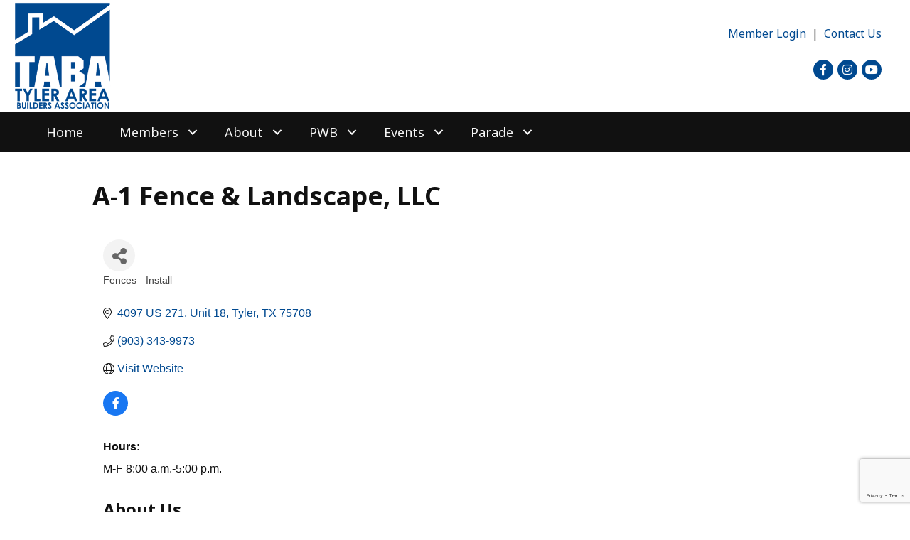

--- FILE ---
content_type: text/html; charset=utf-8
request_url: https://www.google.com/recaptcha/enterprise/anchor?ar=1&k=6LfI_T8rAAAAAMkWHrLP_GfSf3tLy9tKa839wcWa&co=aHR0cDovL2J1c2luZXNzLnR5bGVyYXJlYWJ1aWxkZXJzLmNvbTo4MA..&hl=en&v=PoyoqOPhxBO7pBk68S4YbpHZ&size=invisible&anchor-ms=20000&execute-ms=30000&cb=f2nr3gkhaxla
body_size: 48703
content:
<!DOCTYPE HTML><html dir="ltr" lang="en"><head><meta http-equiv="Content-Type" content="text/html; charset=UTF-8">
<meta http-equiv="X-UA-Compatible" content="IE=edge">
<title>reCAPTCHA</title>
<style type="text/css">
/* cyrillic-ext */
@font-face {
  font-family: 'Roboto';
  font-style: normal;
  font-weight: 400;
  font-stretch: 100%;
  src: url(//fonts.gstatic.com/s/roboto/v48/KFO7CnqEu92Fr1ME7kSn66aGLdTylUAMa3GUBHMdazTgWw.woff2) format('woff2');
  unicode-range: U+0460-052F, U+1C80-1C8A, U+20B4, U+2DE0-2DFF, U+A640-A69F, U+FE2E-FE2F;
}
/* cyrillic */
@font-face {
  font-family: 'Roboto';
  font-style: normal;
  font-weight: 400;
  font-stretch: 100%;
  src: url(//fonts.gstatic.com/s/roboto/v48/KFO7CnqEu92Fr1ME7kSn66aGLdTylUAMa3iUBHMdazTgWw.woff2) format('woff2');
  unicode-range: U+0301, U+0400-045F, U+0490-0491, U+04B0-04B1, U+2116;
}
/* greek-ext */
@font-face {
  font-family: 'Roboto';
  font-style: normal;
  font-weight: 400;
  font-stretch: 100%;
  src: url(//fonts.gstatic.com/s/roboto/v48/KFO7CnqEu92Fr1ME7kSn66aGLdTylUAMa3CUBHMdazTgWw.woff2) format('woff2');
  unicode-range: U+1F00-1FFF;
}
/* greek */
@font-face {
  font-family: 'Roboto';
  font-style: normal;
  font-weight: 400;
  font-stretch: 100%;
  src: url(//fonts.gstatic.com/s/roboto/v48/KFO7CnqEu92Fr1ME7kSn66aGLdTylUAMa3-UBHMdazTgWw.woff2) format('woff2');
  unicode-range: U+0370-0377, U+037A-037F, U+0384-038A, U+038C, U+038E-03A1, U+03A3-03FF;
}
/* math */
@font-face {
  font-family: 'Roboto';
  font-style: normal;
  font-weight: 400;
  font-stretch: 100%;
  src: url(//fonts.gstatic.com/s/roboto/v48/KFO7CnqEu92Fr1ME7kSn66aGLdTylUAMawCUBHMdazTgWw.woff2) format('woff2');
  unicode-range: U+0302-0303, U+0305, U+0307-0308, U+0310, U+0312, U+0315, U+031A, U+0326-0327, U+032C, U+032F-0330, U+0332-0333, U+0338, U+033A, U+0346, U+034D, U+0391-03A1, U+03A3-03A9, U+03B1-03C9, U+03D1, U+03D5-03D6, U+03F0-03F1, U+03F4-03F5, U+2016-2017, U+2034-2038, U+203C, U+2040, U+2043, U+2047, U+2050, U+2057, U+205F, U+2070-2071, U+2074-208E, U+2090-209C, U+20D0-20DC, U+20E1, U+20E5-20EF, U+2100-2112, U+2114-2115, U+2117-2121, U+2123-214F, U+2190, U+2192, U+2194-21AE, U+21B0-21E5, U+21F1-21F2, U+21F4-2211, U+2213-2214, U+2216-22FF, U+2308-230B, U+2310, U+2319, U+231C-2321, U+2336-237A, U+237C, U+2395, U+239B-23B7, U+23D0, U+23DC-23E1, U+2474-2475, U+25AF, U+25B3, U+25B7, U+25BD, U+25C1, U+25CA, U+25CC, U+25FB, U+266D-266F, U+27C0-27FF, U+2900-2AFF, U+2B0E-2B11, U+2B30-2B4C, U+2BFE, U+3030, U+FF5B, U+FF5D, U+1D400-1D7FF, U+1EE00-1EEFF;
}
/* symbols */
@font-face {
  font-family: 'Roboto';
  font-style: normal;
  font-weight: 400;
  font-stretch: 100%;
  src: url(//fonts.gstatic.com/s/roboto/v48/KFO7CnqEu92Fr1ME7kSn66aGLdTylUAMaxKUBHMdazTgWw.woff2) format('woff2');
  unicode-range: U+0001-000C, U+000E-001F, U+007F-009F, U+20DD-20E0, U+20E2-20E4, U+2150-218F, U+2190, U+2192, U+2194-2199, U+21AF, U+21E6-21F0, U+21F3, U+2218-2219, U+2299, U+22C4-22C6, U+2300-243F, U+2440-244A, U+2460-24FF, U+25A0-27BF, U+2800-28FF, U+2921-2922, U+2981, U+29BF, U+29EB, U+2B00-2BFF, U+4DC0-4DFF, U+FFF9-FFFB, U+10140-1018E, U+10190-1019C, U+101A0, U+101D0-101FD, U+102E0-102FB, U+10E60-10E7E, U+1D2C0-1D2D3, U+1D2E0-1D37F, U+1F000-1F0FF, U+1F100-1F1AD, U+1F1E6-1F1FF, U+1F30D-1F30F, U+1F315, U+1F31C, U+1F31E, U+1F320-1F32C, U+1F336, U+1F378, U+1F37D, U+1F382, U+1F393-1F39F, U+1F3A7-1F3A8, U+1F3AC-1F3AF, U+1F3C2, U+1F3C4-1F3C6, U+1F3CA-1F3CE, U+1F3D4-1F3E0, U+1F3ED, U+1F3F1-1F3F3, U+1F3F5-1F3F7, U+1F408, U+1F415, U+1F41F, U+1F426, U+1F43F, U+1F441-1F442, U+1F444, U+1F446-1F449, U+1F44C-1F44E, U+1F453, U+1F46A, U+1F47D, U+1F4A3, U+1F4B0, U+1F4B3, U+1F4B9, U+1F4BB, U+1F4BF, U+1F4C8-1F4CB, U+1F4D6, U+1F4DA, U+1F4DF, U+1F4E3-1F4E6, U+1F4EA-1F4ED, U+1F4F7, U+1F4F9-1F4FB, U+1F4FD-1F4FE, U+1F503, U+1F507-1F50B, U+1F50D, U+1F512-1F513, U+1F53E-1F54A, U+1F54F-1F5FA, U+1F610, U+1F650-1F67F, U+1F687, U+1F68D, U+1F691, U+1F694, U+1F698, U+1F6AD, U+1F6B2, U+1F6B9-1F6BA, U+1F6BC, U+1F6C6-1F6CF, U+1F6D3-1F6D7, U+1F6E0-1F6EA, U+1F6F0-1F6F3, U+1F6F7-1F6FC, U+1F700-1F7FF, U+1F800-1F80B, U+1F810-1F847, U+1F850-1F859, U+1F860-1F887, U+1F890-1F8AD, U+1F8B0-1F8BB, U+1F8C0-1F8C1, U+1F900-1F90B, U+1F93B, U+1F946, U+1F984, U+1F996, U+1F9E9, U+1FA00-1FA6F, U+1FA70-1FA7C, U+1FA80-1FA89, U+1FA8F-1FAC6, U+1FACE-1FADC, U+1FADF-1FAE9, U+1FAF0-1FAF8, U+1FB00-1FBFF;
}
/* vietnamese */
@font-face {
  font-family: 'Roboto';
  font-style: normal;
  font-weight: 400;
  font-stretch: 100%;
  src: url(//fonts.gstatic.com/s/roboto/v48/KFO7CnqEu92Fr1ME7kSn66aGLdTylUAMa3OUBHMdazTgWw.woff2) format('woff2');
  unicode-range: U+0102-0103, U+0110-0111, U+0128-0129, U+0168-0169, U+01A0-01A1, U+01AF-01B0, U+0300-0301, U+0303-0304, U+0308-0309, U+0323, U+0329, U+1EA0-1EF9, U+20AB;
}
/* latin-ext */
@font-face {
  font-family: 'Roboto';
  font-style: normal;
  font-weight: 400;
  font-stretch: 100%;
  src: url(//fonts.gstatic.com/s/roboto/v48/KFO7CnqEu92Fr1ME7kSn66aGLdTylUAMa3KUBHMdazTgWw.woff2) format('woff2');
  unicode-range: U+0100-02BA, U+02BD-02C5, U+02C7-02CC, U+02CE-02D7, U+02DD-02FF, U+0304, U+0308, U+0329, U+1D00-1DBF, U+1E00-1E9F, U+1EF2-1EFF, U+2020, U+20A0-20AB, U+20AD-20C0, U+2113, U+2C60-2C7F, U+A720-A7FF;
}
/* latin */
@font-face {
  font-family: 'Roboto';
  font-style: normal;
  font-weight: 400;
  font-stretch: 100%;
  src: url(//fonts.gstatic.com/s/roboto/v48/KFO7CnqEu92Fr1ME7kSn66aGLdTylUAMa3yUBHMdazQ.woff2) format('woff2');
  unicode-range: U+0000-00FF, U+0131, U+0152-0153, U+02BB-02BC, U+02C6, U+02DA, U+02DC, U+0304, U+0308, U+0329, U+2000-206F, U+20AC, U+2122, U+2191, U+2193, U+2212, U+2215, U+FEFF, U+FFFD;
}
/* cyrillic-ext */
@font-face {
  font-family: 'Roboto';
  font-style: normal;
  font-weight: 500;
  font-stretch: 100%;
  src: url(//fonts.gstatic.com/s/roboto/v48/KFO7CnqEu92Fr1ME7kSn66aGLdTylUAMa3GUBHMdazTgWw.woff2) format('woff2');
  unicode-range: U+0460-052F, U+1C80-1C8A, U+20B4, U+2DE0-2DFF, U+A640-A69F, U+FE2E-FE2F;
}
/* cyrillic */
@font-face {
  font-family: 'Roboto';
  font-style: normal;
  font-weight: 500;
  font-stretch: 100%;
  src: url(//fonts.gstatic.com/s/roboto/v48/KFO7CnqEu92Fr1ME7kSn66aGLdTylUAMa3iUBHMdazTgWw.woff2) format('woff2');
  unicode-range: U+0301, U+0400-045F, U+0490-0491, U+04B0-04B1, U+2116;
}
/* greek-ext */
@font-face {
  font-family: 'Roboto';
  font-style: normal;
  font-weight: 500;
  font-stretch: 100%;
  src: url(//fonts.gstatic.com/s/roboto/v48/KFO7CnqEu92Fr1ME7kSn66aGLdTylUAMa3CUBHMdazTgWw.woff2) format('woff2');
  unicode-range: U+1F00-1FFF;
}
/* greek */
@font-face {
  font-family: 'Roboto';
  font-style: normal;
  font-weight: 500;
  font-stretch: 100%;
  src: url(//fonts.gstatic.com/s/roboto/v48/KFO7CnqEu92Fr1ME7kSn66aGLdTylUAMa3-UBHMdazTgWw.woff2) format('woff2');
  unicode-range: U+0370-0377, U+037A-037F, U+0384-038A, U+038C, U+038E-03A1, U+03A3-03FF;
}
/* math */
@font-face {
  font-family: 'Roboto';
  font-style: normal;
  font-weight: 500;
  font-stretch: 100%;
  src: url(//fonts.gstatic.com/s/roboto/v48/KFO7CnqEu92Fr1ME7kSn66aGLdTylUAMawCUBHMdazTgWw.woff2) format('woff2');
  unicode-range: U+0302-0303, U+0305, U+0307-0308, U+0310, U+0312, U+0315, U+031A, U+0326-0327, U+032C, U+032F-0330, U+0332-0333, U+0338, U+033A, U+0346, U+034D, U+0391-03A1, U+03A3-03A9, U+03B1-03C9, U+03D1, U+03D5-03D6, U+03F0-03F1, U+03F4-03F5, U+2016-2017, U+2034-2038, U+203C, U+2040, U+2043, U+2047, U+2050, U+2057, U+205F, U+2070-2071, U+2074-208E, U+2090-209C, U+20D0-20DC, U+20E1, U+20E5-20EF, U+2100-2112, U+2114-2115, U+2117-2121, U+2123-214F, U+2190, U+2192, U+2194-21AE, U+21B0-21E5, U+21F1-21F2, U+21F4-2211, U+2213-2214, U+2216-22FF, U+2308-230B, U+2310, U+2319, U+231C-2321, U+2336-237A, U+237C, U+2395, U+239B-23B7, U+23D0, U+23DC-23E1, U+2474-2475, U+25AF, U+25B3, U+25B7, U+25BD, U+25C1, U+25CA, U+25CC, U+25FB, U+266D-266F, U+27C0-27FF, U+2900-2AFF, U+2B0E-2B11, U+2B30-2B4C, U+2BFE, U+3030, U+FF5B, U+FF5D, U+1D400-1D7FF, U+1EE00-1EEFF;
}
/* symbols */
@font-face {
  font-family: 'Roboto';
  font-style: normal;
  font-weight: 500;
  font-stretch: 100%;
  src: url(//fonts.gstatic.com/s/roboto/v48/KFO7CnqEu92Fr1ME7kSn66aGLdTylUAMaxKUBHMdazTgWw.woff2) format('woff2');
  unicode-range: U+0001-000C, U+000E-001F, U+007F-009F, U+20DD-20E0, U+20E2-20E4, U+2150-218F, U+2190, U+2192, U+2194-2199, U+21AF, U+21E6-21F0, U+21F3, U+2218-2219, U+2299, U+22C4-22C6, U+2300-243F, U+2440-244A, U+2460-24FF, U+25A0-27BF, U+2800-28FF, U+2921-2922, U+2981, U+29BF, U+29EB, U+2B00-2BFF, U+4DC0-4DFF, U+FFF9-FFFB, U+10140-1018E, U+10190-1019C, U+101A0, U+101D0-101FD, U+102E0-102FB, U+10E60-10E7E, U+1D2C0-1D2D3, U+1D2E0-1D37F, U+1F000-1F0FF, U+1F100-1F1AD, U+1F1E6-1F1FF, U+1F30D-1F30F, U+1F315, U+1F31C, U+1F31E, U+1F320-1F32C, U+1F336, U+1F378, U+1F37D, U+1F382, U+1F393-1F39F, U+1F3A7-1F3A8, U+1F3AC-1F3AF, U+1F3C2, U+1F3C4-1F3C6, U+1F3CA-1F3CE, U+1F3D4-1F3E0, U+1F3ED, U+1F3F1-1F3F3, U+1F3F5-1F3F7, U+1F408, U+1F415, U+1F41F, U+1F426, U+1F43F, U+1F441-1F442, U+1F444, U+1F446-1F449, U+1F44C-1F44E, U+1F453, U+1F46A, U+1F47D, U+1F4A3, U+1F4B0, U+1F4B3, U+1F4B9, U+1F4BB, U+1F4BF, U+1F4C8-1F4CB, U+1F4D6, U+1F4DA, U+1F4DF, U+1F4E3-1F4E6, U+1F4EA-1F4ED, U+1F4F7, U+1F4F9-1F4FB, U+1F4FD-1F4FE, U+1F503, U+1F507-1F50B, U+1F50D, U+1F512-1F513, U+1F53E-1F54A, U+1F54F-1F5FA, U+1F610, U+1F650-1F67F, U+1F687, U+1F68D, U+1F691, U+1F694, U+1F698, U+1F6AD, U+1F6B2, U+1F6B9-1F6BA, U+1F6BC, U+1F6C6-1F6CF, U+1F6D3-1F6D7, U+1F6E0-1F6EA, U+1F6F0-1F6F3, U+1F6F7-1F6FC, U+1F700-1F7FF, U+1F800-1F80B, U+1F810-1F847, U+1F850-1F859, U+1F860-1F887, U+1F890-1F8AD, U+1F8B0-1F8BB, U+1F8C0-1F8C1, U+1F900-1F90B, U+1F93B, U+1F946, U+1F984, U+1F996, U+1F9E9, U+1FA00-1FA6F, U+1FA70-1FA7C, U+1FA80-1FA89, U+1FA8F-1FAC6, U+1FACE-1FADC, U+1FADF-1FAE9, U+1FAF0-1FAF8, U+1FB00-1FBFF;
}
/* vietnamese */
@font-face {
  font-family: 'Roboto';
  font-style: normal;
  font-weight: 500;
  font-stretch: 100%;
  src: url(//fonts.gstatic.com/s/roboto/v48/KFO7CnqEu92Fr1ME7kSn66aGLdTylUAMa3OUBHMdazTgWw.woff2) format('woff2');
  unicode-range: U+0102-0103, U+0110-0111, U+0128-0129, U+0168-0169, U+01A0-01A1, U+01AF-01B0, U+0300-0301, U+0303-0304, U+0308-0309, U+0323, U+0329, U+1EA0-1EF9, U+20AB;
}
/* latin-ext */
@font-face {
  font-family: 'Roboto';
  font-style: normal;
  font-weight: 500;
  font-stretch: 100%;
  src: url(//fonts.gstatic.com/s/roboto/v48/KFO7CnqEu92Fr1ME7kSn66aGLdTylUAMa3KUBHMdazTgWw.woff2) format('woff2');
  unicode-range: U+0100-02BA, U+02BD-02C5, U+02C7-02CC, U+02CE-02D7, U+02DD-02FF, U+0304, U+0308, U+0329, U+1D00-1DBF, U+1E00-1E9F, U+1EF2-1EFF, U+2020, U+20A0-20AB, U+20AD-20C0, U+2113, U+2C60-2C7F, U+A720-A7FF;
}
/* latin */
@font-face {
  font-family: 'Roboto';
  font-style: normal;
  font-weight: 500;
  font-stretch: 100%;
  src: url(//fonts.gstatic.com/s/roboto/v48/KFO7CnqEu92Fr1ME7kSn66aGLdTylUAMa3yUBHMdazQ.woff2) format('woff2');
  unicode-range: U+0000-00FF, U+0131, U+0152-0153, U+02BB-02BC, U+02C6, U+02DA, U+02DC, U+0304, U+0308, U+0329, U+2000-206F, U+20AC, U+2122, U+2191, U+2193, U+2212, U+2215, U+FEFF, U+FFFD;
}
/* cyrillic-ext */
@font-face {
  font-family: 'Roboto';
  font-style: normal;
  font-weight: 900;
  font-stretch: 100%;
  src: url(//fonts.gstatic.com/s/roboto/v48/KFO7CnqEu92Fr1ME7kSn66aGLdTylUAMa3GUBHMdazTgWw.woff2) format('woff2');
  unicode-range: U+0460-052F, U+1C80-1C8A, U+20B4, U+2DE0-2DFF, U+A640-A69F, U+FE2E-FE2F;
}
/* cyrillic */
@font-face {
  font-family: 'Roboto';
  font-style: normal;
  font-weight: 900;
  font-stretch: 100%;
  src: url(//fonts.gstatic.com/s/roboto/v48/KFO7CnqEu92Fr1ME7kSn66aGLdTylUAMa3iUBHMdazTgWw.woff2) format('woff2');
  unicode-range: U+0301, U+0400-045F, U+0490-0491, U+04B0-04B1, U+2116;
}
/* greek-ext */
@font-face {
  font-family: 'Roboto';
  font-style: normal;
  font-weight: 900;
  font-stretch: 100%;
  src: url(//fonts.gstatic.com/s/roboto/v48/KFO7CnqEu92Fr1ME7kSn66aGLdTylUAMa3CUBHMdazTgWw.woff2) format('woff2');
  unicode-range: U+1F00-1FFF;
}
/* greek */
@font-face {
  font-family: 'Roboto';
  font-style: normal;
  font-weight: 900;
  font-stretch: 100%;
  src: url(//fonts.gstatic.com/s/roboto/v48/KFO7CnqEu92Fr1ME7kSn66aGLdTylUAMa3-UBHMdazTgWw.woff2) format('woff2');
  unicode-range: U+0370-0377, U+037A-037F, U+0384-038A, U+038C, U+038E-03A1, U+03A3-03FF;
}
/* math */
@font-face {
  font-family: 'Roboto';
  font-style: normal;
  font-weight: 900;
  font-stretch: 100%;
  src: url(//fonts.gstatic.com/s/roboto/v48/KFO7CnqEu92Fr1ME7kSn66aGLdTylUAMawCUBHMdazTgWw.woff2) format('woff2');
  unicode-range: U+0302-0303, U+0305, U+0307-0308, U+0310, U+0312, U+0315, U+031A, U+0326-0327, U+032C, U+032F-0330, U+0332-0333, U+0338, U+033A, U+0346, U+034D, U+0391-03A1, U+03A3-03A9, U+03B1-03C9, U+03D1, U+03D5-03D6, U+03F0-03F1, U+03F4-03F5, U+2016-2017, U+2034-2038, U+203C, U+2040, U+2043, U+2047, U+2050, U+2057, U+205F, U+2070-2071, U+2074-208E, U+2090-209C, U+20D0-20DC, U+20E1, U+20E5-20EF, U+2100-2112, U+2114-2115, U+2117-2121, U+2123-214F, U+2190, U+2192, U+2194-21AE, U+21B0-21E5, U+21F1-21F2, U+21F4-2211, U+2213-2214, U+2216-22FF, U+2308-230B, U+2310, U+2319, U+231C-2321, U+2336-237A, U+237C, U+2395, U+239B-23B7, U+23D0, U+23DC-23E1, U+2474-2475, U+25AF, U+25B3, U+25B7, U+25BD, U+25C1, U+25CA, U+25CC, U+25FB, U+266D-266F, U+27C0-27FF, U+2900-2AFF, U+2B0E-2B11, U+2B30-2B4C, U+2BFE, U+3030, U+FF5B, U+FF5D, U+1D400-1D7FF, U+1EE00-1EEFF;
}
/* symbols */
@font-face {
  font-family: 'Roboto';
  font-style: normal;
  font-weight: 900;
  font-stretch: 100%;
  src: url(//fonts.gstatic.com/s/roboto/v48/KFO7CnqEu92Fr1ME7kSn66aGLdTylUAMaxKUBHMdazTgWw.woff2) format('woff2');
  unicode-range: U+0001-000C, U+000E-001F, U+007F-009F, U+20DD-20E0, U+20E2-20E4, U+2150-218F, U+2190, U+2192, U+2194-2199, U+21AF, U+21E6-21F0, U+21F3, U+2218-2219, U+2299, U+22C4-22C6, U+2300-243F, U+2440-244A, U+2460-24FF, U+25A0-27BF, U+2800-28FF, U+2921-2922, U+2981, U+29BF, U+29EB, U+2B00-2BFF, U+4DC0-4DFF, U+FFF9-FFFB, U+10140-1018E, U+10190-1019C, U+101A0, U+101D0-101FD, U+102E0-102FB, U+10E60-10E7E, U+1D2C0-1D2D3, U+1D2E0-1D37F, U+1F000-1F0FF, U+1F100-1F1AD, U+1F1E6-1F1FF, U+1F30D-1F30F, U+1F315, U+1F31C, U+1F31E, U+1F320-1F32C, U+1F336, U+1F378, U+1F37D, U+1F382, U+1F393-1F39F, U+1F3A7-1F3A8, U+1F3AC-1F3AF, U+1F3C2, U+1F3C4-1F3C6, U+1F3CA-1F3CE, U+1F3D4-1F3E0, U+1F3ED, U+1F3F1-1F3F3, U+1F3F5-1F3F7, U+1F408, U+1F415, U+1F41F, U+1F426, U+1F43F, U+1F441-1F442, U+1F444, U+1F446-1F449, U+1F44C-1F44E, U+1F453, U+1F46A, U+1F47D, U+1F4A3, U+1F4B0, U+1F4B3, U+1F4B9, U+1F4BB, U+1F4BF, U+1F4C8-1F4CB, U+1F4D6, U+1F4DA, U+1F4DF, U+1F4E3-1F4E6, U+1F4EA-1F4ED, U+1F4F7, U+1F4F9-1F4FB, U+1F4FD-1F4FE, U+1F503, U+1F507-1F50B, U+1F50D, U+1F512-1F513, U+1F53E-1F54A, U+1F54F-1F5FA, U+1F610, U+1F650-1F67F, U+1F687, U+1F68D, U+1F691, U+1F694, U+1F698, U+1F6AD, U+1F6B2, U+1F6B9-1F6BA, U+1F6BC, U+1F6C6-1F6CF, U+1F6D3-1F6D7, U+1F6E0-1F6EA, U+1F6F0-1F6F3, U+1F6F7-1F6FC, U+1F700-1F7FF, U+1F800-1F80B, U+1F810-1F847, U+1F850-1F859, U+1F860-1F887, U+1F890-1F8AD, U+1F8B0-1F8BB, U+1F8C0-1F8C1, U+1F900-1F90B, U+1F93B, U+1F946, U+1F984, U+1F996, U+1F9E9, U+1FA00-1FA6F, U+1FA70-1FA7C, U+1FA80-1FA89, U+1FA8F-1FAC6, U+1FACE-1FADC, U+1FADF-1FAE9, U+1FAF0-1FAF8, U+1FB00-1FBFF;
}
/* vietnamese */
@font-face {
  font-family: 'Roboto';
  font-style: normal;
  font-weight: 900;
  font-stretch: 100%;
  src: url(//fonts.gstatic.com/s/roboto/v48/KFO7CnqEu92Fr1ME7kSn66aGLdTylUAMa3OUBHMdazTgWw.woff2) format('woff2');
  unicode-range: U+0102-0103, U+0110-0111, U+0128-0129, U+0168-0169, U+01A0-01A1, U+01AF-01B0, U+0300-0301, U+0303-0304, U+0308-0309, U+0323, U+0329, U+1EA0-1EF9, U+20AB;
}
/* latin-ext */
@font-face {
  font-family: 'Roboto';
  font-style: normal;
  font-weight: 900;
  font-stretch: 100%;
  src: url(//fonts.gstatic.com/s/roboto/v48/KFO7CnqEu92Fr1ME7kSn66aGLdTylUAMa3KUBHMdazTgWw.woff2) format('woff2');
  unicode-range: U+0100-02BA, U+02BD-02C5, U+02C7-02CC, U+02CE-02D7, U+02DD-02FF, U+0304, U+0308, U+0329, U+1D00-1DBF, U+1E00-1E9F, U+1EF2-1EFF, U+2020, U+20A0-20AB, U+20AD-20C0, U+2113, U+2C60-2C7F, U+A720-A7FF;
}
/* latin */
@font-face {
  font-family: 'Roboto';
  font-style: normal;
  font-weight: 900;
  font-stretch: 100%;
  src: url(//fonts.gstatic.com/s/roboto/v48/KFO7CnqEu92Fr1ME7kSn66aGLdTylUAMa3yUBHMdazQ.woff2) format('woff2');
  unicode-range: U+0000-00FF, U+0131, U+0152-0153, U+02BB-02BC, U+02C6, U+02DA, U+02DC, U+0304, U+0308, U+0329, U+2000-206F, U+20AC, U+2122, U+2191, U+2193, U+2212, U+2215, U+FEFF, U+FFFD;
}

</style>
<link rel="stylesheet" type="text/css" href="https://www.gstatic.com/recaptcha/releases/PoyoqOPhxBO7pBk68S4YbpHZ/styles__ltr.css">
<script nonce="99sPlp_2IKp0Xx1CzG0pqw" type="text/javascript">window['__recaptcha_api'] = 'https://www.google.com/recaptcha/enterprise/';</script>
<script type="text/javascript" src="https://www.gstatic.com/recaptcha/releases/PoyoqOPhxBO7pBk68S4YbpHZ/recaptcha__en.js" nonce="99sPlp_2IKp0Xx1CzG0pqw">
      
    </script></head>
<body><div id="rc-anchor-alert" class="rc-anchor-alert"></div>
<input type="hidden" id="recaptcha-token" value="[base64]">
<script type="text/javascript" nonce="99sPlp_2IKp0Xx1CzG0pqw">
      recaptcha.anchor.Main.init("[\x22ainput\x22,[\x22bgdata\x22,\x22\x22,\[base64]/[base64]/[base64]/[base64]/[base64]/[base64]/[base64]/[base64]/[base64]/[base64]\\u003d\x22,\[base64]\x22,\x22GsKQw7hTw4nCu8OAwq1EJcOzwqEDLcK4wqrDo8Kow7bCpjhBwoDCpgUWG8KJGcK/WcKqw7RSwqwvw7RvVFfCrcO8E33ChsK4MF1Vw4bDkjwmQjTCiMO0w6QdwrolERR/RsOawqjDmGrDqsOcZsK0SMKGC8OCSG7CrMOlw6XDqSIuw4bDv8KJwpbDnSxTworCi8K/[base64]/VVx2NANzw6zDgTttwqNzwptHw4TDrxhHwrjCoC44wqFbwp9xUjLDk8Khwr9+w6VeDg9ew6BZw7XCnMKzBARWBl3Dj0DCh8KEwpLDlykuw64Ew5fDiCfDgMKew6PCo2Bkw6d+w58PTsKywrXDvD3DsGM6XFd+wrHCgxDDgiXCqjdpwqHCsgLCrUs6w50/[base64]/[base64]/Ci2PDisO1FVFOwq/CtUMyAsKjacO3wrjCtMOvw4bDtnfCssKvX34yw7nDhEnCqmnDpGjDu8KBwok1woTCo8Opwr1ZXyZTCsOaTlcHwq7CgRF5WCFhSMOXY8Ouwp/DmTwtwpHDjyh6w6rDoMOnwptVwqLCtnTCi0PCtsK3QcK2K8OPw7oCwoZrwqXCqsOpe1BQTSPChcKnw6RCw53CnQItw7FYGsKGwrDDiMKyAMK1wqLDp8K/w4MYw5ZqNHdLwpEVHSXCl1zDkcOXCF3CsEjDsxNLJcOtwqDDnEoPwoHCr8KuP19+w7nDsMOOXsK0dATDvTjCvy8kwohVTx3CuMOlw6E7RHzDkwHDsMOKPWrDvMK+LzNYI8KzHDpgwpvDtMOUW1UNw65+FHULw7gGMzrDqsK7wpc0F8Ouw7TCrcKHKybCgMOew53Dmg/CrcO3w7gDw707D1XCosKTD8OIYQTCrcOAMzzCv8OzwrZceD1vw4kIG21HKMOawp1UwqzCiMOqw4dZaDvCpE0mwpZWw4gtw7Zbw5Yhw7/[base64]/Dk0vCp1ojwq3CqlF4TsOFw40kw5DDvDnCmcKtH8KswrjDjcK8CMO0wpMqNQHDm8OQO1NYI3F/CFZWF0HClsOvWXsLw4EbwqotHANlwrzDlsKdSlZYQcKIC2ZZYSULX8K4SMOnCcKJHMKkwrocw6puwrYTwoA2w59TJjwCB3Newo5JZUPDkMOMw6Byw5zDuHvDlwLCgsO1w6fDnmvDj8O8ecOBw5UpwqrDhWUAUlYmJ8OjaV0PMcKHHcKnI1/CnEjDrMOyIhhow5UWwqwHw6XDg8OuXycOe8OXwrbCgx7DqXrCp8KNwpHDhnoOV3UJwpUiw5XCmkjDmR3CtE5ow7HCvhHDjwvCtFLDmsK+w5ULw5gDCzPDrsO0woQnw4t8GMKtw63CusOcwrbCnnUHwrPCu8O9OMKYw63CjMOqwq1Awo3CgsKUw6owwo/CtcObwqRrw4fCtnEVwo/ClcKQwrRGw5wKw6wBLMO1cCDDu1jDlsKEwogxwozDr8Oadk3ClsKtwp/[base64]/wqXDscOPwrNVworCgy/DssOXwrIULyUJw7MwIsKZw5rCl0XDq2/CrzLCm8OMw5omwqvDsMK3wpXCsxdQSMOkwqvDt8KBwqQxP0DDg8OPwrE7TsKKw5/CqsObw5HDs8KYw7jDqwLDpcKgwqhfw4ZKw7A6IcO7fcKJw7xAAcOdw6rDkcO2w7U3axo5VCDDtEfCmBTDlm/CukgKa8KoU8OLIcK4RjJZw7s/IzHCqQrCk8OrHsKCw5rCjlpgwpdPGsOdOcKEwrZ+UsKPT8KaBhRpw5BEWQxVTsOaw7nDphTCiTFwwq3DrsKDacOew5LDsC/CvsOsIsO5Ex1NEsKTSg9SwrhrwqIOw6BJw4Acw7ZhYsOWwoYxw5PDssONwpQKwobDlUxbV8KTccOrJsKyw4jDmwwxQ8K6GcKfRFLDikHDkXPCt1wqSQrCrncbw7TDlFHCgHMeecK/w6DDsMOjw5/DuB9DKMKJCCo1w69Zw7nDuSbCmMKFw789w77Ds8OLc8KiJMK6UsOnU8OmwoMZJMOEFHAnccK/[base64]/wp/DlHBDXcOuaMO9wq3DiMOIeiElwqXDpBpVQT9qEQzCqMKZeMKnUi4XfMOHZsKGwqLDocOtw4rDusKTImjDgcOgT8Oow4HDhsK9JkHDmxhxw47DosOUGjPDm8Osw5nDqm/CocK9fsOyUMKrXMK0wp/DnMOsHsOXw5dPw5BBNcOew6dNwq0NblVmwptGw7TDksKGwo11w5nCnsOFwo53w6XDj3bDosORwr7DrUdTSsKPw6XDrXRBw4VxVMOMw70qJMOxFm9dw7YZaMOVLw8gwr5Nwr1rwrJcbWIFEhrDv8OYXBnDlBUHw4/DsMK5w6PDn2vDq0jCp8K7w7oBw5jDpmdQX8Opw7EHwoLDiw3DkRzDuMO3w6rChw3Ck8OnwoDCvGDDh8O+wpHCg8KKwrPDkEYtWMOcw7UFw7jCn8O/W2XCqsOGWGLDgxLDnBgfwqvDogLCrHvDv8KWTXrCicKFw5lldsKOER8AIxbDmksqwr5/[base64]/DhiDDlVTDq0ofwqrCvhElw6DCtA/Cn8Orw5Eedi88KsKoP2XDlMK8wpNsdw/CpX0pw4LDjsO9UMOzJ3TChw8Iw6EHwok4HMOsH8OIw7jCjsO1w4ZnHyQHQHzDnzLDmQnDk8OHw6AhUMKBwobCr3cyY03DnkPDisKyw7zDuz4zwrrCgcKLAMKCc04mwrvDk2gvwqExfcOAwq/Ds3vCv8KSw4BjDsOtwpLCqxjDn3HDo8KaMXdvwqNLaGFGdsODwrsmOH3Dg8Oqwp8Qw7bDtcKUFjoFwo1BwovDj8KSfix3dsKMY1BnwqYJwr/Do1ItL8KKw6VJJUR3PV1aEW4Uw5MfbcKBP8OrcCzClsOJKl/DhFjChsOUZMOXdWIwZsOaw5xtTMOpbS/[base64]/woDCmsKNMsKow47DkUXDq8K5ZDjDtsOCGCFGwrNXbMOXZ8KMEMKLMMOIwq/DnXkewrIjw5A7wpMRw73Cv8K3wpPDl2TDlkLDgWEMbMOGdsKGwoJiw5zDpQXDu8OiD8Osw4YDMSQ7w4Qswr0kc8Kmw4I7JV8Fw4jChlwwRMOacWvCjQVTwppncDfDrcO6fcOkw73ClUQRw7fCk8OLfw/[base64]/[base64]/w75Lw4rDpcONbsKVw7jCosO0w5sYw5cYwrNVw4rCmsKwS8OkMUHDisKIVRYwM3DDoXxjdh/ChsKnZMOQwpItw797w4hzw6fCp8Kxwrx9w73ChMKaw4lAw4XDqsOCwosPEcOjDMOpWcOnFXJ2JBbCqsO0LcKmw6fCscK2wq/CjE8ywqvCnzYOOn3CtWzCnn7CtsOFVjLCmcKKGSM0w5XCv8KqwpE/esKmw7x/w7wjwqIxJxtsdcKfwotXwoLCoV7DpcKJIDfCpS7CjcKGwp9Ia0diLSLCn8OpC8K1TcKyT8OOw7QFwqTDisOIAsOVwrhoH8OWPFrDvj9LwozCt8Odw4svw5/Cu8OiwpcxdcKKQcOMTsKKS8OzWh7DoFgaw6cCwpnCkDhswrbCssKswq/DthFRWcOzw5gUYlsow7BDw4MLPsK5S8OVw5/DmjFqW8OFLj3CkDwfwrBtUUzCq8K0w4oIwqzCtsK5OlsFwoZAaj1fwqBSGMOiwpFrUsO2wqjCs2VCwofDq8Onw50jey9JJsOCExd2wp5yGsKvw4/Cm8Kqw5IRw67DrTBrw5Fywp9KYTYZIsK2IkLDoCDCtsKUw4QDw71qw4xTXlVnXMKZIwTCjMKnesKqF0doHmjDsnUFwqbDn2YAHsOUw684wqdNw6trwpVDeEVRGMO6SsK4w4V/wr12w5HDqsK4I8KcwolOMy8ATsKawrBOEAEoQUMgwpLDr8KOGcKiJ8KaFhDCtH/CsMKbIMOXPFNfwqjDhsOaXcKjwrgrLcOAOnLCqcKdw5bCqX7DpgZLw67DlMOWw4sLPFgzb8ONOC3DjkLDh3k/w47DlcOXw5jCoB/DpTECLiEXbsK3wpkbRcOPw71XwrBpF8K4w4zDrcOfw7Zow4nCjywXKxrCicO+w6VlVsO8w7zDuMK7w5rCoDgJwr1dQhoFQ0UNw5kpwqpow5FrZsKqE8O/wrjDo0N3EcOIw4LDk8OPOVsJw5zCuUzDnBrDmDfCgsK6eyZAMcOQbcOhw6hFw7rCm1jCvMOjw7jCuMKLw5cEYU0Zd8OFcn7DjsKhFnsXw5VDw7LDoMOnw7XDpMO7wp/Ct2pzw6/CnsOgwpQYwqXCnzVYwpvCu8O2w5ZQw4gYS8K0QMKVw6/DoB1YWzAkwonDlMKhw4TCtFPDvn/DgQbCjifCrRjDiXYGwpgHBQ/Cs8Kbwp/CusKkwrU/QnfCq8OAw7PCoWdXOMKiw5nCoBh8wpJyQ3B2woMCCEPDhHEVw5UCFH5Wwq/CvWIXwphEEcKxWkvDgSPDgsOYw7PDuMOcbMKZw40uw6LCtsK7wrI8CcKjwqTCocKLNMOtWSPDm8KVIxHChmBZHcK1w4XCo8O6QcKjQcK8wrbCkmHDohrDrgHCggHChMKEMTQVwpVzw6/DosKfO1rDjETCuCIAw6nCiMKQGsOdwrMcw79FwqDCsMO+ccOkLGzCk8Kyw5DDtB3CjX3DucKIw6lPXcOZYX1CTMK8P8OdBcKbCmAYMMKOwpYRFFrCqsKJQMOqw40cwogTdkZEw6xZwqzDucKVXcKtwpw6w5/DvsKLwo/[base64]/ClVcuwq/[base64]/wrNpwpUBw75YZMKfZMK6w7nDjcOJI8KbORjDoCsNX8OLwo3DssO6w5hGFMOZOcOswpvDucKHV0Jdwq7CsW/Dh8O5DMO0worDozbClzZ/e8OoTn8VMMKdw5x/w7sUwqzCsMOoK3diw6jCmTDDvcKzdhp/[base64]/DqT3Cn8O6w6Q+wpRrw5DDlHdCGGDDgmLCn0R+fSUEScKOwoI2VMOywpbCo8K1MMOawp3ClsO4OUpPAAfDpsO0w4k9XB7Cu28wIQQoA8OJAAzCp8Kuw4wyaRVlXSTDjsKiU8KGPcKrwrDDosO6HGzDs2zCmDkfw6PDrMO+d2XCmzA/[base64]/DnA3DssOBw53Dk8K/woscwoPCsFPDr8KcFcKxw43CqsO4w4vDsXbDvQw+UHnCtikxwrIWw7jDuTjDscK6w5jDjAIBK8Ktw7/Dp8KJAsOSwokXw5vDtcOmw6zDqMOWwq3DvMOqLAENaxctw5JpB8OKLsONWy94QjMPw7nDtcO4w6Rkwo7Dpmw+wrEkw77CuBfCsVJkwoPDrVPCmMKyBHFXOQHDosK1WMOgw7czXMK/w7PCjD/DicO0JMOhRGLDvCcnw4jCsiXCqWUMK8OLwofDiwXCgMO2KcKofF8Yf8OMwrswFBHDmhfDtF8yMcOMI8K5wpzDpAXDn8O5bgXDrzbCrksWU8KhwrrDgyTCi0rDl2fClX7CiTzCmBtuIgbCgMKjIcOOwovCmMOGZxMFwo7DusO7wqg/eD0/EcORwrZKJ8Oxw7VHw6zChsK8GTwrwobCojksw43DtX1jwqYnwppTbVzCtsOTw4bDtsKACCnDuULCs8ONZsO5woxVBl/ClFDCuGgSMMO7w4tVRMKRLVHCtXTDizNKw5l3KS/DqsKuwpc1wqTClW7DlWR5Fi98GcOcWjECwrZkNsO4wpdjwpt0Zj4Fw7kkw4LDqsO9KMO9w4LCuA7DrW0+am7Do8O/Nm4aw5PCnWfDkcOSwpoQFinDisKib1PCtcOdRVEbVcKnQsO7w65RGwjDocO+w5bDmXPCs8KxSsOXc8KHXMOveTQjGMOUwprDm3l0wotJCwvDtRjDs23CoMO4JVcHw4/DjMKfw63CuMOmw6Ygwq4Nwpojwr5Bw70rwqHDtMOWw6d0w4BydXLCu8K2w6Ifwq1Dw5t/McOzJcKkw4bCksOTw4chMVvDgsOGw4LCgVvDkcKCw7zCqMOTwp4EccOdS8KMT8O3W8KKwrQTM8O3dSgDw6rDogYgw4F5w7zDij/DvcOLXcOxGznDscOew7fDiAlDwo85KS4uw4wbecOkPcOfw5oyIAIjw5lFNxvCrE19M8OkUBEpXcK/w5DCtylGYMKFdsKoQsOAFhTCtAjDmcOWw5/CnMKkwofCoMOkWcKEw70mCsKfwqh+wrLCrDgJwqxJw6/DrQLDoicJO8OsCsOGfwZrwpEmXsKEVsOFSR9bPnHDolzDrUvCgBnDtsOjc8KLwpzDpANMwpIZRsOMISPCpMKKw7BPa3NBw70Zw5pgScOxwoc4LXbDmxQ0woE/wow+CWc3w6PClsO/WX/DqCzDu8KfJMKkP8KSYztPY8O4w5fCp8KxwoRKXsKQw6tqVjcYdBjDlsKLw7Y/[base64]/DmMOcc0zDlcKOw6XDlTA+wqtAw5rCn8KvGsKVCMOkEQlZwqV0dcOgKXEVwpjDtAfCsHJjwq18HA3Dl8OdEXR6JD/DgcOMwocJGsKkw7TCqsO6w6zDjTEFeSfCvMKUwqHDuXx5worDvMOHwqwswqjDkMK0w6XCpsK+S207wqDCoQLDs3pmw7jCnMKRwochHMKWw4hNf8Kxwq0GEMK1wpXCg8KXXMOqMMKVw4/CumTDr8OHw4gsQMORHsOsTMOsw7bDvsKONcOxMFXDmmcKw4Zzw4TDu8ODF8OuM8OZGMOxSWoBWhfClC7ChMKdNC9Bw6kcw6HDoGVGH1bCnSBwRsOlLsOGw5nDvsOXw4nCqxXDk0XDlUlrw6LCqS3Ct8O9woLDkg3DtsKzwpl+w5tQw7wew4YfGwDCvDbDlXkFw5/CpTxyXMOEwqcUwqZiFMKrw4TCi8OEAsKvwrDDpDHDjibCkArDi8KhNxEhwr5tbW0GwqLDknQCXC/[base64]/wo3CqsKxdUE7wqsuwqMhEMOAw4w1FcOlw4RUT8K+wpNcOMOTwoknI8KOA8OGIsKFCMOVe8OCDynCnMKQw4NTwrXCvh7Dl3jCmMKmwqcvV288I3XClcOlwqrDtjjDksKiW8K/HTYGacOZwoRGI8Kkw44KacKowqtZW8KCB8O0wowjG8K7P8O5wqPChXhRw4YmVDrDsV3DjcKTwpLDj2kGGS3Dv8O7wpgGw4rCkcKJw5PDpWLCtE8+GGEMAMOZwqhXN8OPw7vCpsK3fsK9PcKnwq8vwqPDtl/Ct8KLXnsXKiPDnsKKOcOtwoTDvMKoaiDCuzXDlUEow47CksO8w5AvwpzCnXLDlyfDmUtlb2VNCcKxeMOnZMORwqMAwoMPCCDDkmVrw55XAgbDhcKnwqIdMMKEwokGaEpJwoRdw6E/TcOKTTvDgCsUXsOVIiw/aMKtwq4ywobDicOcaAbDoy7Dp0nCscOLNSjChMOQw4HCo2bCqsOvw4PDuT9bwp/CpMO8Z0RqwrQJw405LynCpmRpN8O5wqhCwojCoB5Vw5cGf8KUdMO2wr7Cg8Kdw6PCm1cvw7FJw6HClsKpwqzDr1jCgMOEGsK7w7/CuGhLeH4WA1TCksKjwpoxw5tRwq88KcKAIsKww5TDiwvClVlWw5l9LkzDq8KiwpBEaWR3ecKLwooNasOYUxNiw45BwrB/Ln7Cn8OPwoXDqsOsO0YHw6fDn8KQw4/DkibDrjfDknXCucKQw5cew5wpwrHDjhjCnBI6wr8vNXTDl8KxHzPDvsKrEBbCv8OXDcODfDrDi8KDw7DCq2w/FsOaw4bClw8uw6pEwqXDjlFhw4cyUCx4dcO/wrJdw4Eiw60eJWJ8w6EbwqFEe0YzHMOqw7bDkj5Bw51IdhYUT0PDrMKyw6YOZcOTdMOuLsODe8K7wq7CimoVw7zCt8KuGcKfw4d2DMKmcRlvDk1Ow75qwr5SC8OkJ0HDlAMKCMOTwr/Di8KLw6UvBzTDpMOxUVVSJ8KgwrLCncKow5zDiMO/wqfDp8ODw5nCt15xRcK0woxxXQ0Uw4TDrAzDv8O9w4vCp8K4UMOCwpzDr8K1woXCsl18wod5WcOpwoVAw7Jdw7TDusOTLmvCtgnChXVTw4dUL8KTw4jDqcK+LMK4w5XCqsK6wq1/MgbDpsKEwrnCjsKCSXfDrnJjwqjDn3ASw7vCrCrCvlpYfFFiXsOWYWBCRxzCuGfDrMOawrbCsMKFLgvDjWfChj8EASTCoMOaw5dLw7FewqFEwp4sMxDCgiPCisKAVsOSOMKQXQMhw53Cii0Kw5/ChFbCocOlYcOOfiDDlcOnw63DtcKUw5xSw7/CqsOPw6LCsHJSwp5OG0zCncKJw6bCucKxZSk5ZBI2w6x6QsK3wqkfOsOfwrPCssOkw6PDhsOww4Nrw57CpcOOw4Jsw6hGwoLCoCY0e8KZJ1Ezwq7DjMOywpBgwplCwqHCuGMFacKCS8O+K1F9PXlyeVFgBSPClzXDhTzCicOTwrECwrXDtsOdBTM8ciRFwpR5PcO/wovDi8O0woBbVsKmw493X8OkwoQOdMOGIEDChMK0VRDCpMO3OG8fC8KBw5R7cRtLc2HCnMKxeBNXCmDDgkQyw5HDtgB/w7TDmBfDiX4Gw6fCqcO7YDvCisOraMKCwrB8fcOrw6N4w5NywpbCiMODw5QvaAzDvsOTC3QQwrTCswg1AsOMECfDjkElPkvDu8KfTknCp8OHw5kLwq7Cp8Ode8OIUBjDs8KKCUl1M30eWMOKIXYkw5JjNcOdw7/Cjl1hL3PDrQzCgxAFRcK3w7pZVXNKZ0DCrcOqw6ocOcKEQcOWXSxEwpFewp/CiRDCm8OHw5XDgcKnwobDg2kpwqrDq2A1woPDqcO3QcKEw7PChMKSYm/[base64]/F1DDlcKWXycWbsOWZllNw4PCgU9Lw5k9KnLCiMOpwrDDtcKew6DDocONL8OywpDDqMOPfMONw6PCsMKlwqPDrXAuFcO+wo/DscONw48DARoKM8OKwpzDqkd5w6Z1wqPDvmlYw77DrkzClsO4w7LDjcOMwo3Cn8K+fcOMfsKMX8OGw7Bcwplow7dCw7PCmcO/w4sFU8KTaUnClSXClBHDlMKcwoLCpm/CpsKsdTYsJCTCsyrDg8O8HMK+YHzCvMOiCnIlbMOTdVvDtsOpEcOcw41jOGADw5fDhMKDwp3Dvi8ewoXDpsKVGsKiKcODAz/DsGc0VzjDuTbCtxnCgXAMw7RzYsOFwptBVsOVVMK3AMO1wrhhDgjDk8K5w6VXPMOdwqJCwrbCvxcuw5bDozVOTn1eUAHCvMKhw6dTwqrDqMKXw5J3w5vDsGQmw5wCbsKiYsK0RcOYwozCjsKkVQDCrEMmw4Epwqg7wrAmw6tlNsOpw7fCgBssMMOnWnnDmcK/d2bDiVs7YE7Di3DDnWzDqcODwqd6w7YLAxXDvmYewqjCisODwr9ORMKvfzLDvzPDn8OTw6oyUsKew4heWcOSwqjCkMK+w4LDvsKqwqBvw4omUcKLwpILwo3CuDldGcKJw6DCjDhVwrbCgcOTJCJsw5tQwo/CksKtwo0SCcK9wpYSwozCv8OITsODAcKuw5BOBhDCr8Krw7NABEjDiXvCtHogw5jChhUpwrHCg8KwPsKtCmAZw5/DgcOwOG/CusO9fG3DkhbCsxTDlX4uesOzRsKGfsODwpRWw4kqwq3DmsOPwq/[base64]/CqHLCscKZw7wlJB9WwplYw4TChcKEAcKuwobDhsOhw5Qqw4jDn8OCwqsqdMKGwqYlwpDCgQcpTjQ6w43Cj10Bw6vDlMKyPcOHwpZnVMOsb8OEwpIPw6XCpMOlwq/DiAXDmAXDtTHDnzzCg8OJfVjDrcOiw71OY3fDqD7ChyLDryjDlR8vw7TCusKzDgEcwpMOw7bDjsORwrcBD8Onc8KLw5g+wq91RcO+w4/CusOxwpphfMOoTTbCpzHDh8K+QA/[base64]/DlMO8BMK+TMO+Z8OOXsK+w7zDs8OIwrPDjDLCpsOGT8OTw6UZAGzCowfCjsOyw7HCmsKEw5zDlTzClcOqw6ULFsKkJcK/[base64]/Cny3DlMKEw4FbwqRewp/[base64]/Dv8KFTw7Dh3nCsWEQdlHDlC4FBcK+fsO1M3nCu3/CoMK7wrlRwr0UIxbDp8Ouw69CIyHDuiHDt2klOcOww5nDqwtAw73DmcORO10/w6TCvMOkU37CrHA4w5Jhc8OIUMKCw4/DhHPDnMKqwrrCicKUwpBQfsOkwr7Ct0o2w6bDq8OzfSjCugY6QznCggHDqcKew5hrIQjDj2DDrcOaw4AbwprDsHvDjSIYwrjCpT/CncKWHFx4PEDCtQLDs8OgwpHCrMK1V1bCqlrDhcOlQ8OBw4fChkN1w6gOJMKicw5+W8O5w4w6wonCk0lkRMKzGzxQw43Dk8KIwqXDtcO3wrzCu8KTwq4xLMKFw5QswoXCqMKRHnwMw5/CmcK8wqXCpcKeTsKIw7EaCV5+w7UswqVRfDJdw6YoI8K7wqAqJBHDph9QYFTCpMKvw6rDrsOtw65BHAXCkjTCsSHDtMOBKWvCsCjCocK4w7tJwqnClsKkf8KXwqUTNiRfwqnDu8KpdAZnC8OGUcO8IlDCucOywp5CMMOaGQgww5/CiMOJZcOOw7TCmEXCkGUpdSA/[base64]/CgMONwobCqCxtbyBEXgvCucOpVS4zwoYtU8Osw4xfa8KUNsOBw73CpzjDl8OKwrzCmBl2wpjDhyLCnsK9V8KNw5rCjwxCw4V6LMKYw4tWXRXCpkpMUMOJwpHDvsORw5LCqCJrwq0nOQXDpBDDsEjCicOVbisVw6TDusOWw4rDisK/wr3CocOFADbCosKhw5PDmkcMwqfCoXvDksOwXcKgwr7CqsKEUzDDrFvCgsOhF8Kmw7PCjlxUw4TCo8O2w4N9K8KZP2LDqcK8VXIow4vClAgbT8OowqVwWMKYw4BIwoknw4A/[base64]/w5fClsKbHykpw4LCsHvCgR1gwqEcw5/CtGAXRAE6wpLCo8K1JsKsUSPCkXrDpsKjwpHDlGsYesKiLy/Dri7Cu8KuwpZsYS/CqMKkXAYaJzPDmsKEwqxow5XDsMOPw4HCn8OVwpPCggPCm2czIV9lw7DCpMOZKTTDh8O2wqVTwpfDiMOrwpXClcOgw5zCrcO0w6/Ci8KTFcOOR8K2wonDhVdCw63ChAUpecKCLgJlC8O6wpB6wqxmw7HDrcOXNUxSwqEMS8KKw69+w5rDsmLCvXjDtmAywrTCrmlbw79AHU/[base64]/CknPCohHCq8KfOcOKw4Z4KsOwfRcGHsOMw6rDmMKZwph1ZWTDm8Oww5DChGHDjxvCk3ISAsOTbsOwwo/CvsO4wr7DtybDtsKBXsK/DkfCpMKVwrBIZWLDrkPDsMOXblZtw4wPwrpyw4FowrPCvcO0JMOBw5XDkMOLRjoXwql/w7E3bcKMGVBpwpJbwqHCg8KTdQYJJMKJwp3DssOBwqTCpi16HsKfWsOcAiMxC23CpEtFw6rDjcOhw6TCssKAw7LChsKEwqs/w43DnC4zw74RBzYUZcO+w7XChzvCmhXDtnFuw6/CgsOXIkfCoixIdErClUzCuEgzwrpvw47Di8KIw4PDrw3ChMKOw63Cv8Odw5lKaMORAMO4CAB8LnAuVsK9w5dQwqV/wpguw4kxwqtFw44zw6/DvsOeHQlmwqlxRCjDm8OEKcKuw4zDrMOhHcK/SAXChhHDkcKjGFnDg8OnwpvCucKwUcOhZcKtD8K1ThrCrcKxRBdow7dZLsKXw48DwoPDgcK2NRBDw7g5WsKtRcKMDSLDg2TCv8K2KcO9DcOCdsKIEWZmw5c5w5kyw6NYesOUw5XCrFnDlMOswoDCmsKkw5zDiMKJw6/CnsKlw7fDhRJqD1RIaMKmwqkVeSrCrj7Duw7ClsKRC8K9w6AiecKPIcKCTsKbcUtoDcO0IlYyG0TCmjnDkGF0IcOPw6nDt8O8w4IXDX7DrAM9wrLDsBfCnVJxwozDmMKIMATDm0HCjMKhNUXDvFrCn8OIEMO7a8K+wo7DpsKzwrMVw4/[base64]/CosOFwoxOcsO6wp3CjS7Ci8K1woPCulZXw45+wqvCqMK3w4vDiXrCjjh7wrPCo8KKwoEJwrXDsG41wpDCvS9BEsOUb8Ovw41owqpuwo/[base64]/CnnRowp43TsKhw5hQXcOzMQDDrHTDoSApE8Kobm/Dp8KwwpTCjDbDsRfCmMKuRWdiwpTCnAHCvFDCs2N0B8KifcOZKGjDuMKAwq/DhMKkXgLChXA/BMOUE8OQwot8w4LClsOgPMOsw4jDjnDCnj/CqDI8SMKrRjUjw5XCgiFHT8O5wprCiH3Dqnwvwqxpw7xsImfCk2PDqGLDoQ/Ds3zDgSzCpMOow5AAw6hcwobCum1CwoAHwrrCtSLDvMK2w7jDo8OCYsOawqJlNj9xwonCkcOCwoJtw5zCtMOMRSrDvz7DsknCmcOzN8Okw5NNw5h7wr1/w60bw4Atw5TDksKAVcOwwr3DrMK7dcK0ZcOhF8K3F8O1w6DDlXEew4YGw4A5woHDjCfDkm3ClRrDgF/DmRzCoRQtVXkiwpzCiBDDmMKcLzEtLwTDj8KtTD7CtALDmR7CmcKKw4rDqcOMGGbDiyI/wqw7w755wqJ9wpJ1aMKnN2pvK1PCvcO/w4l+w6UtDcOBwotGw7nCsS/CmsKsKsKgw4vChcK4McKlwo/CoMO8BcOLZMKqw7nDh8ONwrc9w5gywqvDjnY2wrDCsgnDssKBwqFOw4PCpMOEUTXCjMONFBHDqUXCo8KuOHbCjMOLw7fDtkVywph9w6Z+FMKKDxF7Oi89w5V2w6DDrTt+EsO/CsKcLMKqw5zCu8OZWz/Ch8OuVcKDEsKtwqI/wrRtw6zCscO7w6pKwq3DhcKXwq4uwpbDsU/CvzAbwrg/wq9aw6fClxIHdcKZw5nCqcOxaA4TH8OTw7t/w4XCtnU8wrLDk8ODwqfDnsKbwqXCp8KTOMK0wqR9wrQIwo94w7XCihgawp3CoynDvGzCugpxRcO/wpJDw4ENDsObwp/DucKYSQ/[base64]/DhgUHOjY8w4ABwr7DtMO1w4UDw7Vkf8O4WnEGIyZCTlfCssKyw5g5w5Eiw7TDmMO3aMKCWsK4O0jCv0TDqcOjZCM/KmxLwqQOG3zCiMK6XsKxw7DDnlTCjMKmwpbDj8KSw43DsiHChsKxYVzDn8KzwqPDoMK4w4fDtMO1JwHCuXDDi8ORw4jCtsOTBcKww6LDqFo4CTEheMOOX00hE8OTP8OZKlh5wr7CkcO6KMKhclsiwrbChkoCwqU3GMKuwqrClXUIwrx/IsKIw5HDvsKfwo/[base64]/DsD1uJsOTwpBUw6XDjVrCvhsSwpzCp8Ogw7TDisK4wqcHAHtgAVvCkhUKX8KBJyHDo8KdTHR+S8OAw7oGMSFjfMOIw4DCrBPDrMOUFcOtbsOzYsK0w4RyOjw8TTUzfwBwwr7DpkQqUH55w4pVw7tCw6vDlDtubjtBKX7DhsKaw4NBdmYeN8O/wofDnTrCs8OQKm3DqR8ICDVzw7jCuCwYwoo+aWXCjcOVwqTCnDLCrgfDvS8gw4rDusKdw5l7w5ZMYkbCicK9w7PDjcOcRMOARMO5wqZPw5oYfAHCiMKpw4jCjQg+f2/ClsOEasKtw6Z7wqLCpAppNMONMMKVSkPCqGApPljDqnHDj8O9wqsdScKVdMKBw4dCO8ObI8Knw4/Dq2PCg8ORwq4oRMOFSi48BsOxw6nCtcOPw43CnXlWw4o4wovDnmZdLzJ/w5fDgHjDmUwbYRcYDDtWw5TDqhpTIQ1OdsKIw6oMw4rCisKQacOkwqZaGMKSHsKTVAAtw5/DgzbCqcKRwr7CgSrDplHCt21IXGY9VhAZf8KLwpU2wrpZKwQvw7vChj5Aw4DComNqwpYwLFLCu2UKw5/CucK7w7FZTWrClHzCs8OaPsKBwpXDqEgUL8K+wobDjMKlG2Q4w43CrcORTsOQwpvDlyrDrXI6VcKVwp7Dk8OsIsOJwrR9w6A4Il/CucKsAjxjBR/Cg0PDk8KKw5rCpcO8w6rCtcOmU8K/wrbDtDzDqRPCgUInwrbDscKPacKXL8K8JG0Cwo03woUCWGbDhAtUwpjCjG3Cv21uw5zDrRHDpxx4w4XDuXcuw58XwqHDvgrCmgIdw6LClnpJGF1JX3nClSQ9S8O0DkTCpsO/XcO3wpxnTsKXwqHCpsOlw4DCuz3CkXAVHD0lKncnwrjDoCdlRQzCoylVwq/ClsOcw4lrEcO4wpzDtEQnMcKyHhDCjFDCs3sZwr/[base64]/CgcOSwr3Csz7ChAnCnHzClnjDokdkc8ORE1EVDMKqwpvDpREWw7zColDDi8KKEcK7MAbDrsK3w6PDpH/DiAATw7fCmxpQTkhKwpF3HMOpEMKPw6nChXvCszLDqMKjWsKvSAJqakEOw7HCs8OGw6fCo1MddRrDvkF7E8OJbUFyfwXDgU3DiSQswoU+wpcKZMKYwpBQw6E+wphxcMOic2E0GQvCt1HCrSkTSiE/WyTDjsKcw6wfw77DocOfw5NOwonCtcKqEAI8wozCsRbDr1x5cMObUsOWwpnCmMKswozCtMOxfXjDgsObQ0TDpxdwTkRMwoFYwqQ7w4XChcKJw6/CncOewpYdYmrDsEsnw5zCq8O5URZsw5t9w5xTw4DCuMKjw4bDkcOQWhpJwpYxwoVOQSHCu8Ktw4I7wqFAwp9LcwDDhMKvLng6UyLCk8KoE8OgwqjDgcObdMKhw4cmPsKQw7g+wqHCicKUYHpNwo0Pw5x2wpM/w4nDmsK6cMKWwoBAeybDvkcUw5EtXzYowpERw5rDhMOnwpDDj8K/w78jwpBDT1jDpsKMwqzDtWPCnMOOc8KMw6TCk8KYVsKOSMO5XTbCu8KTTHfDlcKNOsOVTkvCmsO9ZcOgw5NId8Kvw5LChVFFwpoUeys3wr7DtWHDuMKaw67DvMKwTDFfw6HCi8OewqnCuybCowVdw65rUMOgYsOZwr/[base64]/Cy5XwpdwQMK4IjDDjMOnw7fCqwVQBcKKRRlgwpArw6zDl8ODGsK1A8Odw6pUw4/DhsKhw5/CpncLHcKrwrxIwqzCt1cQw5LCiDrCpMKrwpBlwprDlRbCrmVhw4BWQcKsw6rCrUvDucKMwo/DncOfw5gCDcODwqk/NMK1SsKhfsKKwr/DrjdZw6kSRH8wL0AXVz/Dv8KMLRrDjsOtfsOPw5LChwTDr8KYUhcaNsOnXWYhTMOEOS/[base64]/DhkMpwpvDg1owbsKDf8KrfcKewpp1wq7Dp8OOMmfDjyHDkDDCsW/Dv0TDhkjCoBTCrsKBDsKQfMK0PsKcVnLCjGVbwprCjHdsEhgfNCTDlj7CoCHCv8OMegRiw6dQwrBNwoTDu8OXXBwmwq3CoMOlwqXDrMKYw67Do8KiYwPCvzs/VcKfwr/DoRoDwrR/NnPCpDQ2w4vCncKYTS/CicKbfMO2w77Dvz0WE8Omw6LCrABEbsOnw4EEw5MQwrbDtiLDkhczOcOOw6Mow445w6szfcOPdjXDmMOowoARX8Ktd8KMNHbCq8KaMkMvw6A6w43Cq8KRQCTCqsOIW8ObSsKMS8OMfsKiG8OQwpXCkitZwqx9eMKrD8K/[base64]/CpMKed8Kmw5YAwpPCq8Oqw5/DmcO2NsOiw6jDixo4w58JAws3w4FxecKQBGVIw6Umw77DrV8ZwqfCtMOVNnIoYxTCixvCscKNworCisK1w6cWMxNLw5PDjTnDn8OVQGFQw57CqsKfw6VCE1oHwr/DgRzCuMONwqB0bMOocsKmw6DCsn/DrsO5w5pFwrERXMKtw6QKEMKMw6HDrcKwwqvCmkDDncKAwq5LwrFswqNJZcKHw7ZVwr3CmDJ1A2bDkMOCw59mQTsdw5fDjj3CgcKtw7dxw73DjRvDsQduZQ/DgxPDkHspFkDDtXHCmMK9wqfDn8KTw78pG8OiQcOJw6TDqwrCqU/CmhnDiDjDnlnCvsKow7tgwoJrwrVGYCDClcOFwp3DocK/[base64]/w43CqcO4w5lwdsOXccO2wpRQwrXDkQPDjsO4w57DpsK+wqgEPMOXw6IFLcORwqjDtMOXwoJDT8OgwrZxwqfDqCXDoMKhw6NqIcKAJnNswonDncKmAsK9PV9BZcKzw6EeVMOjSsKbw49XdAIXPsOjEMKnw411UsO1CsOaw5JywoDCgyXDtsOBw7LCon/DscO0HELCucKfN8KpG8Kkw7XDgAJQNcK3woXChcK4FMOpwrguw5zClB0Uw4UZd8KBwovCi8OQScOTWTnDgWALUj9kSgPCuyLCmsOuVVoHwqHDj3R3wp/DoMKIw63Dp8OFDFTCgy3DrQzDk1FLIsOpJB45wrfCicOHA8KENmMAa8Kgw7cMw5vDnsONbsKoWk3DnwjCkMKVLsO9EMKdw5szw7HCmi47fcKow7MxwqVrwpIbw7JLw7Q3wp/Dn8KzRVzDl09iYSTClV3CskU1VQgvwqEIw5TDq8O0wrIMVMKSEGdcPcOUOMKDU8KswqJJwotLZcOkHV9NwqHCisOgwqXDvGtPVz/DiARDFMOabi3CnQTDq1DCq8OvWcKCworCq8OtccOZaXzCrMOAwpRrw44lO8O9w5rDhWbCh8KrcFJIwrQiwqLCsR/DsCbCohwBwqAWMiDCv8O/wpTDmcKMQ8OYw6fCoQzDuhdfRhrCmTsrdURQwoLCg8O5OsKYw5MDw6/CsVzCqsOfF1fCtsOJwoXCm00rw7Flwq7DoUjCisO3w7E0wroOVQjDjhnCvcKhw4cGw4XCscKjwqjCrsKFKBxlwqvCmRFkAk/CjcK1NcOaGcK3wqR8RcOnecKpw7hXanpkQxglwoDCsWfCnXlfBsKgezLDk8OXCRPCi8KeCcKzw4t5Bl/[base64]/Dr8KLw4Unwq9MwpvDhAcXw6/DpsOxw4vDvHJkwrzDjsOFDjxMwoHCp8KPUMKBwr5hc1Zcw5AswrzDpisFwofDmi5eeWPDri3CmnrCn8KKHMO0wpI4aHjCjBPDrhjCqx7DowVmwqtTw7x2w7vCkQbDujvCt8OkTV/CoFHDqcKXD8KMMgV/GULDtHdgwpfChsKSw5zCvMOYw6PDkyPCikPDplDDtWTDrsKsQcOBwo8kwpM6bD53w7PCqnlBwrsfDAI/wpErPcKjKibCmQhmw7IiS8KvCcKTw6cXw7nDn8Krc8OeIMKDMEc4wqzDqsKpWQZARcKww7IFwqXDinPDsl3Du8K0wrY8QkEDNnwZwoh4w6x7w5tjw4APA0MMYmHCh1RgwoJzw5kww47Ct8OKwrfDmgjCqsOjSwLCmmvDqMOMwoxOwrE+eWfCrsKfEgBlY0JiJB/DhVlZw7rDgcODMcO/[base64]/d8OBwpHDuMOTw5DCt8OudcOCwrjDr8OrwoHDsAxlVcOiagXCl8O8w5gUw5LDl8OtJsKfbBXDgQfCnkFFw5jCpMKWw5VaM18EPcOINkvChMOKwqjDp3JYQsOXaAzDsXZJw4/[base64]/DnWhrA8KKGUNzCcOST8OuwoHDk8OFe1Few5HDn8K5wqofw6fDscKsYmbDnsKhMyLDoDpiwpQ1eMOwfWoTwqUQwp8CwpjDix3CvVFuwrPDqcKcw5BoaMKbwojDpsKUw6XDv13Cq3pPbR/DuMK7blxrwogfwpoBw6rDrysAM8KtSCc6OAPCjsKzwpzDijZmwrUkDXwCD2dSw7VKVTQGw54Lw5MMe0Fawo/Dm8O/[base64]/ChsOCBcOgw5nDh8O0YzXDuDrDm8Oqwr4JXQ1dw6h/wr19w73CoGTCtQ0lO8O4XT5VwqXCrRrCssOPIcKGIsOsJsKXw7XCksKww5U6IRFOw4bDiMOAwrXDksKvw6YkP8KJV8O3wqxzwo/DryLCmsK/w4vDnUXDolUkEVbDicOPwo0Nw4TDkGXCocOWeMOWJMK5w6jDqcO4w598wprCijrCrMKuw7HCjW7ChsK8B8OnCsOOQBTCjMKuM8KzJEZWwrQEw5nDm13Dn8O6w6lRwpoiX3J4w4fDicO0wqXDusKmwpnDnMKrw7I1wophOMKNaMOtw5/CtsK1w5HDosKRwpUjwq/DhW16Y24NfMO7w7grw6zCkmrDpCbDicOdwpzDjzbCpsKDwrV5w5/[base64]/DicK/wqfCrDNnwrrCrcKdw4tqJsOrHMKoEcODXlJtFsOhwpjCv1V+PcOxWVIcZgjCtTfDjcO4Hk1Hw4PCpidywqxCZTXDnxI3wpHDjUTDrF4YRx1uw5jCnhxxZsOUw6ECwrLDvH4OwrzDlVNAZsKWB8K0BsOUEcOBS3/DtzJjw4nDhDLDpDA2TsKvwo8awrDCvcOQXsOLKF/DscO0WMOwSsO6w57DqcKpax98ccKrw7DCvGLDi0AnwrQKZ8Kkwq7Cu8OoJiwOQcOVw7/[base64]/w5MYw6zDmsKJZcKAw7pUw7HDmgjCmwUdBSLCkE/Drxknw7B5w4ZeF1bCvsOAw4bCvcKTw4gMw5bCpcORw7x2wrQCVMOdKsO9DcKAXMOxw63CrsOLw5TDi8KjPUAmJgdVwpTDl8KHF37CmkhvKcO7IMO5w7rCjsKdHcOSBcKBwobDo8OXwrzDkcOSe35Sw6hQw6wcMMOeNMOYesOEw6RtNMKVJ2HCoE3DssKJwp0sDn/Cij/CtsKYQcOid8OCCsO7w6V5XcKmYx5nXQPDu3fCgcK1w6h4FlfDgThMUQZ/Tz8cI8OGwobCjMOrbcOVYGIIPFnCg8O8bcO6IsKDwr4GXsOCwrZiGMK7wrc4LzYcN2wcQlIlDMORI0rCrWPCqxYcw4gDwpjDmsOxMmQLw7Z8NMKZw7XChcK2w5/CrMOhwqrDmMOfD8KuwqEcwoTDsXrDgsKBd8OdQMOrTQbDgm5Ow6cwc8OYw6vDjBFbwrs0acKSNjjDnMOFw4BPwq/CoSoqw77Cp1FQw7PDqDAhwp0hw7tGB2PCgMOAB8Otw5IMwpvCrMKuw5DDmXLDpcKbVsKPw6LDoMOFR8O0woLCtmnCgsOmI0LDvlArfMOxwrbCqcKgIz5Qw4h5wokVNnsJQsOiwofDgMKGwqnDtn/Cn8ObwpBgYTDCv8OsXMOfwrPDrwM5wpjCpcOIw5Q1IMOhwqtxUsK8ZhTDo8Otfh3Do0rDiQnDuBzCl8OKw7ExwqPDr2RuHjQEw7vDgGTCoztXAns7IsOQasKHT2jDr8OuYTQNdmLDi3/Dr8Kuw6wBwqjCjsKgw6ohwqYVw4rClV/DuMOdTgfCpU/CrjQIwpDDg8KOw5ZSVcK8w5XCmHwnw7XClsKZwp0tw7/CuzhONsOCGgTDrcKrK8OMw684w5goBXjDvMKfBjzCsVIWwq4obcO6wofDvi/Cp8K9woZyw5fDshk4wrUgw7LDnzPDv0DDq8KBw7/[base64]/ChsOtKMOsw47Dt8K0Tw7Dg8Ksb8OKw73DllBnwpQSw77DicK1an4RwoXDvxUPw5/[base64]/CiMKneBJHw5jCrW/CisOCwr5MHcOHw7nDqk8zVcOHJxPDt8KCYMO6w4Y6wqZWw4Btw7A9PsObHz4XwqpIw7LCtcObQk48w5/[base64]/DqMKWYirDrQNPAzzDgMKyejItSRzDvcOBfBZkb8Obw51WFMOmw7LCkTHDiXMjw55gDBpCw4wNSSLDvHjCug/Ds8OLw6zCvxs2JEDCrH80wpbCssKdfnh1Gk7DiBoJccOrwovCqFvDriPCv8O8wqzDl2vClV/CuMOMwp/DtcOvZsKgwr5MczYIf0/[base64]/CkhLDmsOBwogQwqtGdnN8woTCtMKjw7XChkF8w5fDgsOIwrFAYldJwpXDrwfCnTxpw7/DtD/Dji96w7vDggTCvX4Mw57CkhDDpcO1asOResK9w63DgkXCvsKVCMOFSGxhw63Dt3TCj8Kkw6nDqMOcRMKQwonDn1MZD8OZw5rCp8KaF8OEwqDDscOzEcKIwrx5w7xkMSUZRcOaQsKxwoIrw5s6wpw/QGVUFnHDhB/Dm8K4woQuw68CwoDDpV1uIm7Cq30vMcOqBFhyUcKJO8KWwofClMOrw6bDgwkqScObwr/[base64]\\u003d\\u003d\x22],null,[\x22conf\x22,null,\x226LfI_T8rAAAAAMkWHrLP_GfSf3tLy9tKa839wcWa\x22,0,null,null,null,1,[21,125,63,73,95,87,41,43,42,83,102,105,109,121],[1017145,275],0,null,null,null,null,0,null,0,null,700,1,null,0,\[base64]/76lBhnEnQkZnOKMAhmv8xEZ\x22,0,0,null,null,1,null,0,0,null,null,null,0],\x22http://business.tylerareabuilders.com:80\x22,null,[3,1,1],null,null,null,1,3600,[\x22https://www.google.com/intl/en/policies/privacy/\x22,\x22https://www.google.com/intl/en/policies/terms/\x22],\x22ZbmuFWwOvzOTGCJMUfvQ5EI3OYzstvATPwxmgLust+Q\\u003d\x22,1,0,null,1,1768640767007,0,0,[54,167,78,215,47],null,[54,88,2,123],\x22RC-dbPX7T8XKO7jPQ\x22,null,null,null,null,null,\x220dAFcWeA5PKr_cAGDa3Jgd9f3BZKRELqEkncnr_Z5rqdLF91PW8DM0tqZRWepmITN34qVTLa59dXpxhOT4kuP8bNs6Z1Bckr9QGw\x22,1768723567067]");
    </script></body></html>